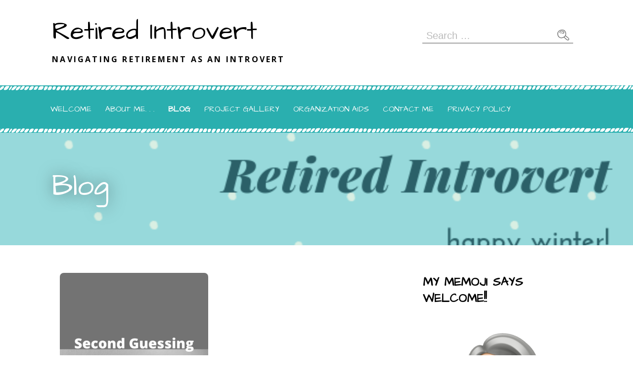

--- FILE ---
content_type: text/html; charset=UTF-8
request_url: https://retiredintrovert.com/wp-admin/admin-ajax.php?action=wpcr_get_vote_counts&post_ids=4124
body_size: -625
content:
{"type":"success","rating_data":{"4124":{"total_vote_count":4,"total_vote_value":20}}}